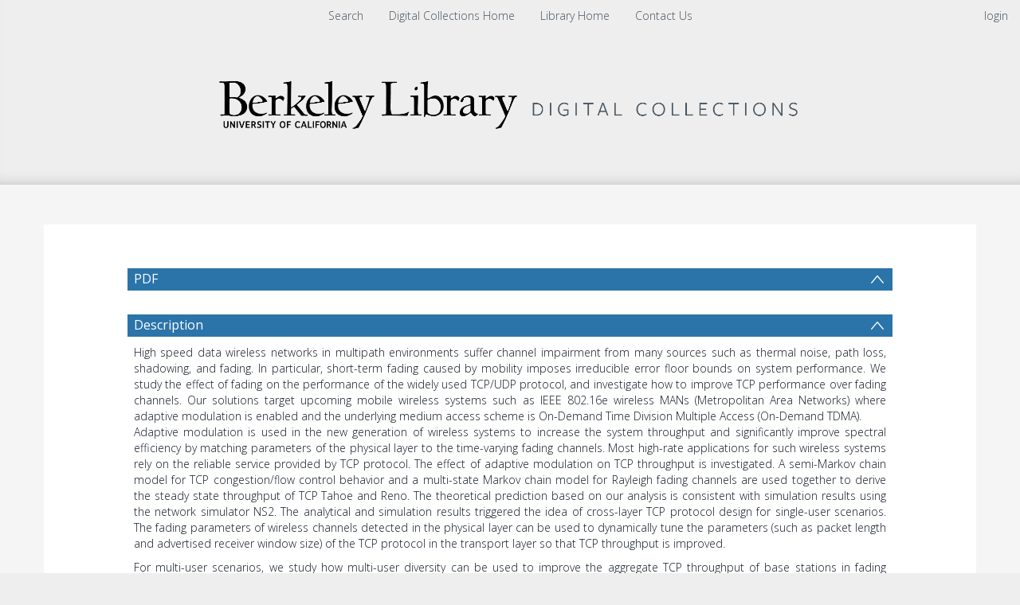

--- FILE ---
content_type: text/html; charset=UTF-8
request_url: https://digicoll.lib.berkeley.edu/record/137985
body_size: 1991
content:
<!DOCTYPE html>
<html lang="en">
<head>
    <meta charset="utf-8">
    <meta name="viewport" content="width=device-width, initial-scale=1">
    <title></title>
    <style>
        body {
            font-family: "Arial";
        }
    </style>
    <script type="text/javascript">
    window.awsWafCookieDomainList = [];
    window.gokuProps = {
"key":"AQIDAHjcYu/GjX+QlghicBgQ/7bFaQZ+m5FKCMDnO+vTbNg96AGV7bQ7/nk7YjmCEe+R++SJAAAAfjB8BgkqhkiG9w0BBwagbzBtAgEAMGgGCSqGSIb3DQEHATAeBglghkgBZQMEAS4wEQQMQHfJdSjg72wvSQYrAgEQgDtM0DujQUdflgLf+KdViphMNkFuTw8q7YjLRqsRfNsF0qW4QRRtLftB/BRD29qyLjHDRCDYkpvC+F3WiQ==",
          "iv":"CgAFOR7X0gAAABM3",
          "context":"e3woIRglhLORBhEMP2YsD9i47L16O6+JQc0JK/XG9Nw/28L45ugAvN+4EyseCQYLfV6qUEPtvWwDjoEVdgkOADCqADpJfqZVR6zeUNewsBuoUEIMRPK1qZa+yZK0Y39cVW1qEInGWvfpQaxIJQNt9TX7ZubC4doWUEoo0dvvWet+JdYCIXEkUpMCr/RG/g+rwqqFmJ80fZtW1L00MZjQQbKsXXRGMhsdMbHo0FMtbVcTWC4v9xv6q48gCTJ5Zuti2zRRcEfyroFU7lGtvW/UIR9y2tVzvEvqWYyhmmc20Y+MZM1YvMxL7DJuVN4EF8Hn7MtvPUuEo+/Qvs5KBUSf5xwWtzV9JBKse9z2aDztKRpY3KMeC3vYZg=="
};
    </script>
    <script src="https://cf487ef48925.db5d75dc.eu-west-1.token.awswaf.com/cf487ef48925/d4bbb2d5bd73/a2aa7b4850a4/challenge.js"></script>
</head>
<body>
    <div id="challenge-container"></div>
    <script type="text/javascript">
        AwsWafIntegration.saveReferrer();
        AwsWafIntegration.checkForceRefresh().then((forceRefresh) => {
            if (forceRefresh) {
                AwsWafIntegration.forceRefreshToken().then(() => {
                    window.location.reload(true);
                });
            } else {
                AwsWafIntegration.getToken().then(() => {
                    window.location.reload(true);
                });
            }
        });
    </script>
    <noscript>
        <h1>JavaScript is disabled</h1>
        In order to continue, we need to verify that you're not a robot.
        This requires JavaScript. Enable JavaScript and then reload the page.
    </noscript>
</body>
</html>

--- FILE ---
content_type: text/javascript
request_url: https://digicoll.lib.berkeley.edu/js/tinduireact-dist/assets/redux-XbmEbvcl.js
body_size: 11830
content:
var at=Object.defineProperty;var lt=(e,t,r)=>t in e?at(e,t,{enumerable:!0,configurable:!0,writable:!0,value:r}):e[t]=r;var ie=(e,t,r)=>lt(e,typeof t!="symbol"?t+"":t,r);import{r as Ve,g as dt}from"./react-C1_t6syo.js";function pt(e,t){for(var r=0;r<t.length;r++){const n=t[r];if(typeof n!="string"&&!Array.isArray(n)){for(const o in n)if(o!=="default"&&!(o in e)){const i=Object.getOwnPropertyDescriptor(n,o);i&&Object.defineProperty(e,o,i.get?i:{enumerable:!0,get:()=>n[o]})}}}return Object.freeze(Object.defineProperty(e,Symbol.toStringTag,{value:"Module"}))}var A=Ve();const yt=dt(A),Tr=pt({__proto__:null,default:yt},[A]);function R(e){return`Minified Redux error #${e}; visit https://redux.js.org/Errors?code=${e} for the full message or use the non-minified dev environment for full errors. `}var ht=typeof Symbol=="function"&&Symbol.observable||"@@observable",Pe=ht,se=()=>Math.random().toString(36).substring(7).split("").join("."),mt={INIT:`@@redux/INIT${se()}`,REPLACE:`@@redux/REPLACE${se()}`,PROBE_UNKNOWN_ACTION:()=>`@@redux/PROBE_UNKNOWN_ACTION${se()}`},Z=mt;function Se(e){if(typeof e!="object"||e===null)return!1;let t=e;for(;Object.getPrototypeOf(t)!==null;)t=Object.getPrototypeOf(t);return Object.getPrototypeOf(e)===t||Object.getPrototypeOf(e)===null}function Ke(e,t,r){if(typeof e!="function")throw new Error(R(2));if(typeof t=="function"&&typeof r=="function"||typeof r=="function"&&typeof arguments[3]=="function")throw new Error(R(0));if(typeof t=="function"&&typeof r>"u"&&(r=t,t=void 0),typeof r<"u"){if(typeof r!="function")throw new Error(R(1));return r(Ke)(e,t)}let n=e,o=t,i=new Map,s=i,c=0,u=!1;function d(){s===i&&(s=new Map,i.forEach((w,_)=>{s.set(_,w)}))}function f(){if(u)throw new Error(R(3));return o}function h(w){if(typeof w!="function")throw new Error(R(4));if(u)throw new Error(R(5));let _=!0;d();const b=c++;return s.set(b,w),function(){if(_){if(u)throw new Error(R(6));_=!1,d(),s.delete(b),i=null}}}function l(w){if(!Se(w))throw new Error(R(7));if(typeof w.type>"u")throw new Error(R(8));if(typeof w.type!="string")throw new Error(R(17));if(u)throw new Error(R(9));try{u=!0,o=n(o,w)}finally{u=!1}return(i=s).forEach(b=>{b()}),w}function y(w){if(typeof w!="function")throw new Error(R(10));n=w,l({type:Z.REPLACE})}function p(){const w=h;return{subscribe(_){if(typeof _!="object"||_===null)throw new Error(R(11));function b(){const m=_;m.next&&m.next(f())}return b(),{unsubscribe:w(b)}},[Pe](){return this}}}return l({type:Z.INIT}),{dispatch:l,subscribe:h,getState:f,replaceReducer:y,[Pe]:p}}function _t(e){Object.keys(e).forEach(t=>{const r=e[t];if(typeof r(void 0,{type:Z.INIT})>"u")throw new Error(R(12));if(typeof r(void 0,{type:Z.PROBE_UNKNOWN_ACTION()})>"u")throw new Error(R(13))})}function gt(e){const t=Object.keys(e),r={};for(let i=0;i<t.length;i++){const s=t[i];typeof e[s]=="function"&&(r[s]=e[s])}const n=Object.keys(r);let o;try{_t(r)}catch(i){o=i}return function(s={},c){if(o)throw o;let u=!1;const d={};for(let f=0;f<n.length;f++){const h=n[f],l=r[h],y=s[h],p=l(y,c);if(typeof p>"u")throw c&&c.type,new Error(R(14));d[h]=p,u=u||p!==y}return u=u||n.length!==Object.keys(s).length,u?d:s}}function ee(...e){return e.length===0?t=>t:e.length===1?e[0]:e.reduce((t,r)=>(...n)=>t(r(...n)))}function wt(...e){return t=>(r,n)=>{const o=t(r,n);let i=()=>{throw new Error(R(15))};const s={getState:o.getState,dispatch:(u,...d)=>i(u,...d)},c=e.map(u=>u(s));return i=ee(...c)(o.dispatch),{...o,dispatch:i}}}function bt(e){return Se(e)&&"type"in e&&typeof e.type=="string"}var Ee=Symbol.for("immer-nothing"),W=Symbol.for("immer-draftable"),P=Symbol.for("immer-state");function O(e,...t){throw new Error(`[Immer] minified error nr: ${e}. Full error at: https://bit.ly/3cXEKWf`)}var T=Object.getPrototypeOf;function x(e){return!!e&&!!e[P]}function D(e){return e?He(e)||Array.isArray(e)||!!e[W]||!!e.constructor?.[W]||z(e)||K(e):!1}var vt=Object.prototype.constructor.toString(),De=new WeakMap;function He(e){if(!e||typeof e!="object")return!1;const t=Object.getPrototypeOf(e);if(t===null||t===Object.prototype)return!0;const r=Object.hasOwnProperty.call(t,"constructor")&&t.constructor;if(r===Object)return!0;if(typeof r!="function")return!1;let n=De.get(r);return n===void 0&&(n=Function.toString.call(r),De.set(r,n)),n===vt}function zr(e){return x(e)||O(15,e),e[P].base_}function U(e,t,r=!0){I(e)===0?(r?Reflect.ownKeys(e):Object.keys(e)).forEach(o=>{t(o,e[o],e)}):e.forEach((n,o)=>t(o,n,e))}function I(e){const t=e[P];return t?t.type_:Array.isArray(e)?1:z(e)?2:K(e)?3:0}function L(e,t){return I(e)===2?e.has(t):Object.prototype.hasOwnProperty.call(e,t)}function ue(e,t){return I(e)===2?e.get(t):e[t]}function Ge(e,t,r){const n=I(e);n===2?e.set(t,r):n===3?e.add(r):e[t]=r}function St(e,t){return e===t?e!==0||1/e===1/t:e!==e&&t!==t}function z(e){return e instanceof Map}function K(e){return e instanceof Set}function k(e){return e.copy_||e.base_}function he(e,t){if(z(e))return new Map(e);if(K(e))return new Set(e);if(Array.isArray(e))return Array.prototype.slice.call(e);const r=He(e);if(t===!0||t==="class_only"&&!r){const n=Object.getOwnPropertyDescriptors(e);delete n[P];let o=Reflect.ownKeys(n);for(let i=0;i<o.length;i++){const s=o[i],c=n[s];c.writable===!1&&(c.writable=!0,c.configurable=!0),(c.get||c.set)&&(n[s]={configurable:!0,writable:!0,enumerable:c.enumerable,value:e[s]})}return Object.create(T(e),n)}else{const n=T(e);if(n!==null&&r)return{...e};const o=Object.create(n);return Object.assign(o,e)}}function Ce(e,t=!1){return ne(e)||x(e)||!D(e)||(I(e)>1&&Object.defineProperties(e,{set:X,add:X,clear:X,delete:X}),Object.freeze(e),t&&Object.values(e).forEach(r=>Ce(r,!0))),e}function Et(){O(2)}var X={value:Et};function ne(e){return e===null||typeof e!="object"?!0:Object.isFrozen(e)}var me={};function N(e){const t=me[e];return t||O(0,e),t}function Ct(e,t){me[e]||(me[e]=t)}var q;function Xe(){return q}function Rt(e,t){return{drafts_:[],parent_:e,immer_:t,canAutoFreeze_:!0,unfinalizedDrafts_:0}}function Me(e,t){t&&(N("Patches"),e.patches_=[],e.inversePatches_=[],e.patchListener_=t)}function _e(e){ge(e),e.drafts_.forEach(Ot),e.drafts_=null}function ge(e){e===q&&(q=e.parent_)}function xe(e){return q=Rt(q,e)}function Ot(e){const t=e[P];t.type_===0||t.type_===1?t.revoke_():t.revoked_=!0}function je(e,t){t.unfinalizedDrafts_=t.drafts_.length;const r=t.drafts_[0];return e!==void 0&&e!==r?(r[P].modified_&&(_e(t),O(4)),D(e)&&(e=te(t,e),t.parent_||re(t,e)),t.patches_&&N("Patches").generateReplacementPatches_(r[P].base_,e,t.patches_,t.inversePatches_)):e=te(t,r,[]),_e(t),t.patches_&&t.patchListener_(t.patches_,t.inversePatches_),e!==Ee?e:void 0}function te(e,t,r){if(ne(t))return t;const n=e.immer_.shouldUseStrictIteration(),o=t[P];if(!o)return U(t,(i,s)=>ke(e,o,t,i,s,r),n),t;if(o.scope_!==e)return t;if(!o.modified_)return re(e,o.base_,!0),o.base_;if(!o.finalized_){o.finalized_=!0,o.scope_.unfinalizedDrafts_--;const i=o.copy_;let s=i,c=!1;o.type_===3&&(s=new Set(i),i.clear(),c=!0),U(s,(u,d)=>ke(e,o,i,u,d,r,c),n),re(e,i,!1),r&&e.patches_&&N("Patches").generatePatches_(o,r,e.patches_,e.inversePatches_)}return o.copy_}function ke(e,t,r,n,o,i,s){if(o==null||typeof o!="object"&&!s)return;const c=ne(o);if(!(c&&!s)){if(x(o)){const u=i&&t&&t.type_!==3&&!L(t.assigned_,n)?i.concat(n):void 0,d=te(e,o,u);if(Ge(r,n,d),x(d))e.canAutoFreeze_=!1;else return}else s&&r.add(o);if(D(o)&&!c){if(!e.immer_.autoFreeze_&&e.unfinalizedDrafts_<1||t&&t.base_&&t.base_[n]===o&&c)return;te(e,o),(!t||!t.scope_.parent_)&&typeof n!="symbol"&&(z(r)?r.has(n):Object.prototype.propertyIsEnumerable.call(r,n))&&re(e,o)}}}function re(e,t,r=!1){!e.parent_&&e.immer_.autoFreeze_&&e.canAutoFreeze_&&Ce(t,r)}function At(e,t){const r=Array.isArray(e),n={type_:r?1:0,scope_:t?t.scope_:Xe(),modified_:!1,finalized_:!1,assigned_:{},parent_:t,base_:e,draft_:null,copy_:null,revoke_:null,isManual_:!1};let o=n,i=Re;r&&(o=[n],i=B);const{revoke:s,proxy:c}=Proxy.revocable(o,i);return n.draft_=c,n.revoke_=s,c}var Re={get(e,t){if(t===P)return e;const r=k(e);if(!L(r,t))return Pt(e,r,t);const n=r[t];return e.finalized_||!D(n)?n:n===ce(e.base_,t)?(fe(e),e.copy_[t]=be(n,e)):n},has(e,t){return t in k(e)},ownKeys(e){return Reflect.ownKeys(k(e))},set(e,t,r){const n=Qe(k(e),t);if(n?.set)return n.set.call(e.draft_,r),!0;if(!e.modified_){const o=ce(k(e),t),i=o?.[P];if(i&&i.base_===r)return e.copy_[t]=r,e.assigned_[t]=!1,!0;if(St(r,o)&&(r!==void 0||L(e.base_,t)))return!0;fe(e),we(e)}return e.copy_[t]===r&&(r!==void 0||t in e.copy_)||Number.isNaN(r)&&Number.isNaN(e.copy_[t])||(e.copy_[t]=r,e.assigned_[t]=!0),!0},deleteProperty(e,t){return ce(e.base_,t)!==void 0||t in e.base_?(e.assigned_[t]=!1,fe(e),we(e)):delete e.assigned_[t],e.copy_&&delete e.copy_[t],!0},getOwnPropertyDescriptor(e,t){const r=k(e),n=Reflect.getOwnPropertyDescriptor(r,t);return n&&{writable:!0,configurable:e.type_!==1||t!=="length",enumerable:n.enumerable,value:r[t]}},defineProperty(){O(11)},getPrototypeOf(e){return T(e.base_)},setPrototypeOf(){O(12)}},B={};U(Re,(e,t)=>{B[e]=function(){return arguments[0]=arguments[0][0],t.apply(this,arguments)}});B.deleteProperty=function(e,t){return B.set.call(this,e,t,void 0)};B.set=function(e,t,r){return Re.set.call(this,e[0],t,r,e[0])};function ce(e,t){const r=e[P];return(r?k(r):e)[t]}function Pt(e,t,r){const n=Qe(t,r);return n?"value"in n?n.value:n.get?.call(e.draft_):void 0}function Qe(e,t){if(!(t in e))return;let r=T(e);for(;r;){const n=Object.getOwnPropertyDescriptor(r,t);if(n)return n;r=T(r)}}function we(e){e.modified_||(e.modified_=!0,e.parent_&&we(e.parent_))}function fe(e){e.copy_||(e.copy_=he(e.base_,e.scope_.immer_.useStrictShallowCopy_))}var Dt=class{constructor(e){this.autoFreeze_=!0,this.useStrictShallowCopy_=!1,this.useStrictIteration_=!0,this.produce=(t,r,n)=>{if(typeof t=="function"&&typeof r!="function"){const i=r;r=t;const s=this;return function(u=i,...d){return s.produce(u,f=>r.call(this,f,...d))}}typeof r!="function"&&O(6),n!==void 0&&typeof n!="function"&&O(7);let o;if(D(t)){const i=xe(this),s=be(t,void 0);let c=!0;try{o=r(s),c=!1}finally{c?_e(i):ge(i)}return Me(i,n),je(o,i)}else if(!t||typeof t!="object"){if(o=r(t),o===void 0&&(o=t),o===Ee&&(o=void 0),this.autoFreeze_&&Ce(o,!0),n){const i=[],s=[];N("Patches").generateReplacementPatches_(t,o,i,s),n(i,s)}return o}else O(1,t)},this.produceWithPatches=(t,r)=>{if(typeof t=="function")return(s,...c)=>this.produceWithPatches(s,u=>t(u,...c));let n,o;return[this.produce(t,r,(s,c)=>{n=s,o=c}),n,o]},typeof e?.autoFreeze=="boolean"&&this.setAutoFreeze(e.autoFreeze),typeof e?.useStrictShallowCopy=="boolean"&&this.setUseStrictShallowCopy(e.useStrictShallowCopy),typeof e?.useStrictIteration=="boolean"&&this.setUseStrictIteration(e.useStrictIteration)}createDraft(e){D(e)||O(8),x(e)&&(e=Mt(e));const t=xe(this),r=be(e,void 0);return r[P].isManual_=!0,ge(t),r}finishDraft(e,t){const r=e&&e[P];(!r||!r.isManual_)&&O(9);const{scope_:n}=r;return Me(n,t),je(void 0,n)}setAutoFreeze(e){this.autoFreeze_=e}setUseStrictShallowCopy(e){this.useStrictShallowCopy_=e}setUseStrictIteration(e){this.useStrictIteration_=e}shouldUseStrictIteration(){return this.useStrictIteration_}applyPatches(e,t){let r;for(r=t.length-1;r>=0;r--){const o=t[r];if(o.path.length===0&&o.op==="replace"){e=o.value;break}}r>-1&&(t=t.slice(r+1));const n=N("Patches").applyPatches_;return x(e)?n(e,t):this.produce(e,o=>n(o,t))}};function be(e,t){const r=z(e)?N("MapSet").proxyMap_(e,t):K(e)?N("MapSet").proxySet_(e,t):At(e,t);return(t?t.scope_:Xe()).drafts_.push(r),r}function Mt(e){return x(e)||O(10,e),Je(e)}function Je(e){if(!D(e)||ne(e))return e;const t=e[P];let r,n=!0;if(t){if(!t.modified_)return t.base_;t.finalized_=!0,r=he(e,t.scope_.immer_.useStrictShallowCopy_),n=t.scope_.immer_.shouldUseStrictIteration()}else r=he(e,!0);return U(r,(o,i)=>{Ge(r,o,Je(i))},n),t&&(t.finalized_=!1),r}function Fr(){const t="replace",n="remove";function o(l,y,p,g){switch(l.type_){case 0:case 2:return s(l,y,p,g);case 1:return i(l,y,p,g);case 3:return c(l,y,p,g)}}function i(l,y,p,g){let{base_:w,assigned_:_}=l,b=l.copy_;b.length<w.length&&([w,b]=[b,w],[p,g]=[g,p]);for(let a=0;a<w.length;a++)if(_[a]&&b[a]!==w[a]){const m=y.concat([a]);p.push({op:t,path:m,value:h(b[a])}),g.push({op:t,path:m,value:h(w[a])})}for(let a=w.length;a<b.length;a++){const m=y.concat([a]);p.push({op:"add",path:m,value:h(b[a])})}for(let a=b.length-1;w.length<=a;--a){const m=y.concat([a]);g.push({op:n,path:m})}}function s(l,y,p,g){const{base_:w,copy_:_}=l;U(l.assigned_,(b,a)=>{const m=ue(w,b),v=ue(_,b),E=a?L(w,b)?t:"add":n;if(m===v&&E===t)return;const S=y.concat(b);p.push(E===n?{op:E,path:S}:{op:E,path:S,value:v}),g.push(E==="add"?{op:n,path:S}:E===n?{op:"add",path:S,value:h(m)}:{op:t,path:S,value:h(m)})})}function c(l,y,p,g){let{base_:w,copy_:_}=l,b=0;w.forEach(a=>{if(!_.has(a)){const m=y.concat([b]);p.push({op:n,path:m,value:a}),g.unshift({op:"add",path:m,value:a})}b++}),b=0,_.forEach(a=>{if(!w.has(a)){const m=y.concat([b]);p.push({op:"add",path:m,value:a}),g.unshift({op:n,path:m,value:a})}b++})}function u(l,y,p,g){p.push({op:t,path:[],value:y===Ee?void 0:y}),g.push({op:t,path:[],value:l})}function d(l,y){return y.forEach(p=>{const{path:g,op:w}=p;let _=l;for(let v=0;v<g.length-1;v++){const E=I(_);let S=g[v];typeof S!="string"&&typeof S!="number"&&(S=""+S),(E===0||E===1)&&(S==="__proto__"||S==="constructor")&&O(19),typeof _=="function"&&S==="prototype"&&O(19),_=ue(_,S),typeof _!="object"&&O(18,g.join("/"))}const b=I(_),a=f(p.value),m=g[g.length-1];switch(w){case t:switch(b){case 2:return _.set(m,a);case 3:O(16);default:return _[m]=a}case"add":switch(b){case 1:return m==="-"?_.push(a):_.splice(m,0,a);case 2:return _.set(m,a);case 3:return _.add(a);default:return _[m]=a}case n:switch(b){case 1:return _.splice(m,1);case 2:return _.delete(m);case 3:return _.delete(p.value);default:return delete _[m]}default:O(17,w)}}),l}function f(l){if(!D(l))return l;if(Array.isArray(l))return l.map(f);if(z(l))return new Map(Array.from(l.entries()).map(([p,g])=>[p,f(g)]));if(K(l))return new Set(Array.from(l).map(f));const y=Object.create(T(l));for(const p in l)y[p]=f(l[p]);return L(l,W)&&(y[W]=l[W]),y}function h(l){return x(l)?f(l):l}Ct("Patches",{applyPatches_:d,generatePatches_:o,generateReplacementPatches_:u})}var V=new Dt,Ye=V.produce,Wr=V.produceWithPatches.bind(V),$r=V.applyPatches.bind(V);function xt(e,t=`expected a function, instead received ${typeof e}`){if(typeof e!="function")throw new TypeError(t)}function jt(e,t=`expected an object, instead received ${typeof e}`){if(typeof e!="object")throw new TypeError(t)}function kt(e,t="expected all items to be functions, instead received the following types: "){if(!e.every(r=>typeof r=="function")){const r=e.map(n=>typeof n=="function"?`function ${n.name||"unnamed"}()`:typeof n).join(", ");throw new TypeError(`${t}[${r}]`)}}var Ie=e=>Array.isArray(e)?e:[e];function It(e){const t=Array.isArray(e[0])?e[0]:e;return kt(t,"createSelector expects all input-selectors to be functions, but received the following types: "),t}function Nt(e,t){const r=[],{length:n}=e;for(let o=0;o<n;o++)r.push(e[o].apply(null,t));return r}var Tt=class{constructor(e){this.value=e}deref(){return this.value}},zt=typeof WeakRef<"u"?WeakRef:Tt,Ft=0,Ne=1;function Q(){return{s:Ft,v:void 0,o:null,p:null}}function Ze(e,t={}){let r=Q();const{resultEqualityCheck:n}=t;let o,i=0;function s(){let c=r;const{length:u}=arguments;for(let h=0,l=u;h<l;h++){const y=arguments[h];if(typeof y=="function"||typeof y=="object"&&y!==null){let p=c.o;p===null&&(c.o=p=new WeakMap);const g=p.get(y);g===void 0?(c=Q(),p.set(y,c)):c=g}else{let p=c.p;p===null&&(c.p=p=new Map);const g=p.get(y);g===void 0?(c=Q(),p.set(y,c)):c=g}}const d=c;let f;if(c.s===Ne)f=c.v;else if(f=e.apply(null,arguments),i++,n){const h=o?.deref?.()??o;h!=null&&n(h,f)&&(f=h,i!==0&&i--),o=typeof f=="object"&&f!==null||typeof f=="function"?new zt(f):f}return d.s=Ne,d.v=f,f}return s.clearCache=()=>{r=Q(),s.resetResultsCount()},s.resultsCount=()=>i,s.resetResultsCount=()=>{i=0},s}function Wt(e,...t){const r=typeof e=="function"?{memoize:e,memoizeOptions:t}:e,n=(...o)=>{let i=0,s=0,c,u={},d=o.pop();typeof d=="object"&&(u=d,d=o.pop()),xt(d,`createSelector expects an output function after the inputs, but received: [${typeof d}]`);const f={...r,...u},{memoize:h,memoizeOptions:l=[],argsMemoize:y=Ze,argsMemoizeOptions:p=[]}=f,g=Ie(l),w=Ie(p),_=It(o),b=h(function(){return i++,d.apply(null,arguments)},...g),a=y(function(){s++;const v=Nt(_,arguments);return c=b.apply(null,v),c},...w);return Object.assign(a,{resultFunc:d,memoizedResultFunc:b,dependencies:_,dependencyRecomputations:()=>s,resetDependencyRecomputations:()=>{s=0},lastResult:()=>c,recomputations:()=>i,resetRecomputations:()=>{i=0},memoize:h,argsMemoize:y})};return Object.assign(n,{withTypes:()=>n}),n}var $t=Wt(Ze),Ut=Object.assign((e,t=$t)=>{jt(e,`createStructuredSelector expects first argument to be an object where each property is a selector, instead received a ${typeof e}`);const r=Object.keys(e),n=r.map(i=>e[i]);return t(n,(...i)=>i.reduce((s,c,u)=>(s[r[u]]=c,s),{}))},{withTypes:()=>Ut});function et(e){return({dispatch:r,getState:n})=>o=>i=>typeof i=="function"?i(r,n,e):o(i)}var Lt=et(),qt=et,Bt=typeof window<"u"&&window.__REDUX_DEVTOOLS_EXTENSION_COMPOSE__?window.__REDUX_DEVTOOLS_EXTENSION_COMPOSE__:function(){if(arguments.length!==0)return typeof arguments[0]=="object"?ee:ee.apply(null,arguments)},Vt=e=>e&&typeof e.match=="function";function $(e,t){function r(...n){if(t){let o=t(...n);if(!o)throw new Error(M(0));return{type:e,payload:o.payload,..."meta"in o&&{meta:o.meta},..."error"in o&&{error:o.error}}}return{type:e,payload:n[0]}}return r.toString=()=>`${e}`,r.type=e,r.match=n=>bt(n)&&n.type===e,r}var tt=class F extends Array{constructor(...t){super(...t),Object.setPrototypeOf(this,F.prototype)}static get[Symbol.species](){return F}concat(...t){return super.concat.apply(this,t)}prepend(...t){return t.length===1&&Array.isArray(t[0])?new F(...t[0].concat(this)):new F(...t.concat(this))}};function Te(e){return D(e)?Ye(e,()=>{}):e}function J(e,t,r){return e.has(t)?e.get(t):e.set(t,r(t)).get(t)}function Kt(e){return typeof e=="boolean"}var Ht=()=>function(t){const{thunk:r=!0,immutableCheck:n=!0,serializableCheck:o=!0,actionCreatorCheck:i=!0}=t??{};let s=new tt;return r&&(Kt(r)?s.push(Lt):s.push(qt(r.extraArgument))),s},rt="RTK_autoBatch",Ur=()=>e=>({payload:e,meta:{[rt]:!0}}),ze=e=>t=>{setTimeout(t,e)},Gt=(e={type:"raf"})=>t=>(...r)=>{const n=t(...r);let o=!0,i=!1,s=!1;const c=new Set,u=e.type==="tick"?queueMicrotask:e.type==="raf"?typeof window<"u"&&window.requestAnimationFrame?window.requestAnimationFrame:ze(10):e.type==="callback"?e.queueNotification:ze(e.timeout),d=()=>{s=!1,i&&(i=!1,c.forEach(f=>f()))};return Object.assign({},n,{subscribe(f){const h=()=>o&&f(),l=n.subscribe(h);return c.add(f),()=>{l(),c.delete(f)}},dispatch(f){try{return o=!f?.meta?.[rt],i=!o,i&&(s||(s=!0,u(d))),n.dispatch(f)}finally{o=!0}}})},Xt=e=>function(r){const{autoBatch:n=!0}=r??{};let o=new tt(e);return n&&o.push(Gt(typeof n=="object"?n:void 0)),o};function Lr(e){const t=Ht(),{reducer:r=void 0,middleware:n,devTools:o=!0,preloadedState:i=void 0,enhancers:s=void 0}=e||{};let c;if(typeof r=="function")c=r;else if(Se(r))c=gt(r);else throw new Error(M(1));let u;typeof n=="function"?u=n(t):u=t();let d=ee;o&&(d=Bt({trace:!1,...typeof o=="object"&&o}));const f=wt(...u),h=Xt(f);let l=typeof s=="function"?s(h):h();const y=d(...l);return Ke(c,i,y)}function nt(e){const t={},r=[];let n;const o={addCase(i,s){const c=typeof i=="string"?i:i.type;if(!c)throw new Error(M(28));if(c in t)throw new Error(M(29));return t[c]=s,o},addAsyncThunk(i,s){return s.pending&&(t[i.pending.type]=s.pending),s.rejected&&(t[i.rejected.type]=s.rejected),s.fulfilled&&(t[i.fulfilled.type]=s.fulfilled),s.settled&&r.push({matcher:i.settled,reducer:s.settled}),o},addMatcher(i,s){return r.push({matcher:i,reducer:s}),o},addDefaultCase(i){return n=i,o}};return e(o),[t,r,n]}function Qt(e){return typeof e=="function"}function Jt(e,t){let[r,n,o]=nt(t),i;if(Qt(e))i=()=>Te(e());else{const c=Te(e);i=()=>c}function s(c=i(),u){let d=[r[u.type],...n.filter(({matcher:f})=>f(u)).map(({reducer:f})=>f)];return d.filter(f=>!!f).length===0&&(d=[o]),d.reduce((f,h)=>{if(h)if(x(f)){const y=h(f,u);return y===void 0?f:y}else{if(D(f))return Ye(f,l=>h(l,u));{const l=h(f,u);if(l===void 0){if(f===null)return f;throw Error("A case reducer on a non-draftable value must not return undefined")}return l}}return f},c)}return s.getInitialState=i,s}var ot=(e,t)=>Vt(e)?e.match(t):e(t);function H(...e){return t=>e.some(r=>ot(r,t))}function Fe(...e){return t=>e.every(r=>ot(r,t))}function oe(e,t){if(!e||!e.meta)return!1;const r=typeof e.meta.requestId=="string",n=t.indexOf(e.meta.requestStatus)>-1;return r&&n}function G(e){return typeof e[0]=="function"&&"pending"in e[0]&&"fulfilled"in e[0]&&"rejected"in e[0]}function Yt(...e){return e.length===0?t=>oe(t,["pending"]):G(e)?H(...e.map(t=>t.pending)):Yt()(e[0])}function ve(...e){return e.length===0?t=>oe(t,["rejected"]):G(e)?H(...e.map(t=>t.rejected)):ve()(e[0])}function Zt(...e){const t=r=>r&&r.meta&&r.meta.rejectedWithValue;return e.length===0?Fe(ve(...e),t):G(e)?Fe(ve(...e),t):Zt()(e[0])}function er(...e){return e.length===0?t=>oe(t,["fulfilled"]):G(e)?H(...e.map(t=>t.fulfilled)):er()(e[0])}function tr(...e){return e.length===0?t=>oe(t,["pending","fulfilled","rejected"]):G(e)?H(...e.flatMap(t=>[t.pending,t.rejected,t.fulfilled])):tr()(e[0])}var rr="ModuleSymbhasOwnPr-0123456789ABCDEFGHNRVfgctiUvz_KqYTJkLxpZXIjQW",nr=(e=21)=>{let t="",r=e;for(;r--;)t+=rr[Math.random()*64|0];return t},or=["name","message","stack","code"],ae=class{constructor(e,t){ie(this,"_type");this.payload=e,this.meta=t}},We=class{constructor(e,t){ie(this,"_type");this.payload=e,this.meta=t}},ir=e=>{if(typeof e=="object"&&e!==null){const t={};for(const r of or)typeof e[r]=="string"&&(t[r]=e[r]);return t}return{message:String(e)}},$e="External signal was aborted",qr=(()=>{function e(t,r,n){const o=$(t+"/fulfilled",(u,d,f,h)=>({payload:u,meta:{...h||{},arg:f,requestId:d,requestStatus:"fulfilled"}})),i=$(t+"/pending",(u,d,f)=>({payload:void 0,meta:{...f||{},arg:d,requestId:u,requestStatus:"pending"}})),s=$(t+"/rejected",(u,d,f,h,l)=>({payload:h,error:(n&&n.serializeError||ir)(u||"Rejected"),meta:{...l||{},arg:f,requestId:d,rejectedWithValue:!!h,requestStatus:"rejected",aborted:u?.name==="AbortError",condition:u?.name==="ConditionError"}}));function c(u,{signal:d}={}){return(f,h,l)=>{const y=n?.idGenerator?n.idGenerator(u):nr(),p=new AbortController;let g,w;function _(a){w=a,p.abort()}d&&(d.aborted?_($e):d.addEventListener("abort",()=>_($e),{once:!0}));const b=(async function(){let a;try{let v=n?.condition?.(u,{getState:h,extra:l});if(ur(v)&&(v=await v),v===!1||p.signal.aborted)throw{name:"ConditionError",message:"Aborted due to condition callback returning false."};const E=new Promise((S,C)=>{g=()=>{C({name:"AbortError",message:w||"Aborted"})},p.signal.addEventListener("abort",g)});f(i(y,u,n?.getPendingMeta?.({requestId:y,arg:u},{getState:h,extra:l}))),a=await Promise.race([E,Promise.resolve(r(u,{dispatch:f,getState:h,extra:l,requestId:y,signal:p.signal,abort:_,rejectWithValue:(S,C)=>new ae(S,C),fulfillWithValue:(S,C)=>new We(S,C)})).then(S=>{if(S instanceof ae)throw S;return S instanceof We?o(S.payload,y,u,S.meta):o(S,y,u)})])}catch(v){a=v instanceof ae?s(null,y,u,v.payload,v.meta):s(v,y,u)}finally{g&&p.signal.removeEventListener("abort",g)}return n&&!n.dispatchConditionRejection&&s.match(a)&&a.meta.condition||f(a),a})();return Object.assign(b,{abort:_,requestId:y,arg:u,unwrap(){return b.then(sr)}})}}return Object.assign(c,{pending:i,rejected:s,fulfilled:o,settled:H(s,o),typePrefix:t})}return e.withTypes=()=>e,e})();function sr(e){if(e.meta&&e.meta.rejectedWithValue)throw e.payload;if(e.error)throw e.error;return e.payload}function ur(e){return e!==null&&typeof e=="object"&&typeof e.then=="function"}var cr=Symbol.for("rtk-slice-createasyncthunk");function fr(e,t){return`${e}/${t}`}function ar({creators:e}={}){const t=e?.asyncThunk?.[cr];return function(n){const{name:o,reducerPath:i=o}=n;if(!o)throw new Error(M(11));const s=(typeof n.reducers=="function"?n.reducers(dr()):n.reducers)||{},c=Object.keys(s),u={sliceCaseReducersByName:{},sliceCaseReducersByType:{},actionCreators:{},sliceMatchers:[]},d={addCase(a,m){const v=typeof a=="string"?a:a.type;if(!v)throw new Error(M(12));if(v in u.sliceCaseReducersByType)throw new Error(M(13));return u.sliceCaseReducersByType[v]=m,d},addMatcher(a,m){return u.sliceMatchers.push({matcher:a,reducer:m}),d},exposeAction(a,m){return u.actionCreators[a]=m,d},exposeCaseReducer(a,m){return u.sliceCaseReducersByName[a]=m,d}};c.forEach(a=>{const m=s[a],v={reducerName:a,type:fr(o,a),createNotation:typeof n.reducers=="function"};yr(m)?mr(v,m,d,t):pr(v,m,d)});function f(){const[a={},m=[],v=void 0]=typeof n.extraReducers=="function"?nt(n.extraReducers):[n.extraReducers],E={...a,...u.sliceCaseReducersByType};return Jt(n.initialState,S=>{for(let C in E)S.addCase(C,E[C]);for(let C of u.sliceMatchers)S.addMatcher(C.matcher,C.reducer);for(let C of m)S.addMatcher(C.matcher,C.reducer);v&&S.addDefaultCase(v)})}const h=a=>a,l=new Map,y=new WeakMap;let p;function g(a,m){return p||(p=f()),p(a,m)}function w(){return p||(p=f()),p.getInitialState()}function _(a,m=!1){function v(S){let C=S[a];return typeof C>"u"&&m&&(C=J(y,v,w)),C}function E(S=h){const C=J(l,m,()=>new WeakMap);return J(C,S,()=>{const Ae={};for(const[ct,ft]of Object.entries(n.selectors??{}))Ae[ct]=lr(ft,S,()=>J(y,S,w),m);return Ae})}return{reducerPath:a,getSelectors:E,get selectors(){return E(v)},selectSlice:v}}const b={name:o,reducer:g,actions:u.actionCreators,caseReducers:u.sliceCaseReducersByName,getInitialState:w,..._(i),injectInto(a,{reducerPath:m,...v}={}){const E=m??i;return a.inject({reducerPath:E,reducer:g},v),{...b,..._(E,!0)}}};return b}}function lr(e,t,r,n){function o(i,...s){let c=t(i);return typeof c>"u"&&n&&(c=r()),e(c,...s)}return o.unwrapped=e,o}var Br=ar();function dr(){function e(t,r){return{_reducerDefinitionType:"asyncThunk",payloadCreator:t,...r}}return e.withTypes=()=>e,{reducer(t){return Object.assign({[t.name](...r){return t(...r)}}[t.name],{_reducerDefinitionType:"reducer"})},preparedReducer(t,r){return{_reducerDefinitionType:"reducerWithPrepare",prepare:t,reducer:r}},asyncThunk:e}}function pr({type:e,reducerName:t,createNotation:r},n,o){let i,s;if("reducer"in n){if(r&&!hr(n))throw new Error(M(17));i=n.reducer,s=n.prepare}else i=n;o.addCase(e,i).exposeCaseReducer(t,i).exposeAction(t,s?$(e,s):$(e))}function yr(e){return e._reducerDefinitionType==="asyncThunk"}function hr(e){return e._reducerDefinitionType==="reducerWithPrepare"}function mr({type:e,reducerName:t},r,n,o){if(!o)throw new Error(M(18));const{payloadCreator:i,fulfilled:s,pending:c,rejected:u,settled:d,options:f}=r,h=o(e,i,f);n.exposeAction(t,h),s&&n.addCase(h.fulfilled,s),c&&n.addCase(h.pending,c),u&&n.addCase(h.rejected,u),d&&n.addMatcher(h.settled,d),n.exposeCaseReducer(t,{fulfilled:s||Y,pending:c||Y,rejected:u||Y,settled:d||Y})}function Y(){}function M(e){return`Minified Redux Toolkit error #${e}; visit https://redux-toolkit.js.org/Errors?code=${e} for the full message or use the non-minified dev environment for full errors. `}var le={exports:{}},de={};/**
 * @license React
 * use-sync-external-store-with-selector.production.js
 *
 * Copyright (c) Meta Platforms, Inc. and affiliates.
 *
 * This source code is licensed under the MIT license found in the
 * LICENSE file in the root directory of this source tree.
 */var Ue;function _r(){if(Ue)return de;Ue=1;var e=Ve();function t(u,d){return u===d&&(u!==0||1/u===1/d)||u!==u&&d!==d}var r=typeof Object.is=="function"?Object.is:t,n=e.useSyncExternalStore,o=e.useRef,i=e.useEffect,s=e.useMemo,c=e.useDebugValue;return de.useSyncExternalStoreWithSelector=function(u,d,f,h,l){var y=o(null);if(y.current===null){var p={hasValue:!1,value:null};y.current=p}else p=y.current;y=s(function(){function w(v){if(!_){if(_=!0,b=v,v=h(v),l!==void 0&&p.hasValue){var E=p.value;if(l(E,v))return a=E}return a=v}if(E=a,r(b,v))return E;var S=h(v);return l!==void 0&&l(E,S)?(b=v,E):(b=v,a=S)}var _=!1,b,a,m=f===void 0?null:f;return[function(){return w(d())},m===null?void 0:function(){return w(m())}]},[d,f,h,l]);var g=n(u,y[0],y[1]);return i(function(){p.hasValue=!0,p.value=g},[g]),c(g),g},de}var Le;function gr(){return Le||(Le=1,le.exports=_r()),le.exports}var wr=gr();function it(e){e()}function br(){let e=null,t=null;return{clear(){e=null,t=null},notify(){it(()=>{let r=e;for(;r;)r.callback(),r=r.next})},get(){const r=[];let n=e;for(;n;)r.push(n),n=n.next;return r},subscribe(r){let n=!0;const o=t={callback:r,next:null,prev:t};return o.prev?o.prev.next=o:e=o,function(){!n||e===null||(n=!1,o.next?o.next.prev=o.prev:t=o.prev,o.prev?o.prev.next=o.next:e=o.next)}}}}var qe={notify(){},get:()=>[]};function vr(e,t){let r,n=qe,o=0,i=!1;function s(g){f();const w=n.subscribe(g);let _=!1;return()=>{_||(_=!0,w(),h())}}function c(){n.notify()}function u(){p.onStateChange&&p.onStateChange()}function d(){return i}function f(){o++,r||(r=e.subscribe(u),n=br())}function h(){o--,r&&o===0&&(r(),r=void 0,n.clear(),n=qe)}function l(){i||(i=!0,f())}function y(){i&&(i=!1,h())}const p={addNestedSub:s,notifyNestedSubs:c,handleChangeWrapper:u,isSubscribed:d,trySubscribe:l,tryUnsubscribe:y,getListeners:()=>n};return p}var Sr=()=>typeof window<"u"&&typeof window.document<"u"&&typeof window.document.createElement<"u",Er=Sr(),Cr=()=>typeof navigator<"u"&&navigator.product==="ReactNative",Rr=Cr(),Or=()=>Er||Rr?A.useLayoutEffect:A.useEffect,Ar=Or();function Be(e,t){return e===t?e!==0||t!==0||1/e===1/t:e!==e&&t!==t}function Vr(e,t){if(Be(e,t))return!0;if(typeof e!="object"||e===null||typeof t!="object"||t===null)return!1;const r=Object.keys(e),n=Object.keys(t);if(r.length!==n.length)return!1;for(let o=0;o<r.length;o++)if(!Object.prototype.hasOwnProperty.call(t,r[o])||!Be(e[r[o]],t[r[o]]))return!1;return!0}var pe=Symbol.for("react-redux-context"),ye=typeof globalThis<"u"?globalThis:{};function Pr(){if(!A.createContext)return{};const e=ye[pe]??(ye[pe]=new Map);let t=e.get(A.createContext);return t||(t=A.createContext(null),e.set(A.createContext,t)),t}var j=Pr();function Dr(e){const{children:t,context:r,serverState:n,store:o}=e,i=A.useMemo(()=>{const u=vr(o);return{store:o,subscription:u,getServerState:n?()=>n:void 0}},[o,n]),s=A.useMemo(()=>o.getState(),[o]);Ar(()=>{const{subscription:u}=i;return u.onStateChange=u.notifyNestedSubs,u.trySubscribe(),s!==o.getState()&&u.notifyNestedSubs(),()=>{u.tryUnsubscribe(),u.onStateChange=void 0}},[i,s]);const c=r||j;return A.createElement(c.Provider,{value:i},t)}var Kr=Dr;function Oe(e=j){return function(){return A.useContext(e)}}var st=Oe();function ut(e=j){const t=e===j?st:Oe(e),r=()=>{const{store:n}=t();return n};return Object.assign(r,{withTypes:()=>r}),r}var Mr=ut();function xr(e=j){const t=e===j?Mr:ut(e),r=()=>t().dispatch;return Object.assign(r,{withTypes:()=>r}),r}var Hr=xr(),jr=(e,t)=>e===t;function kr(e=j){const t=e===j?st:Oe(e),r=(n,o={})=>{const{equalityFn:i=jr}=typeof o=="function"?{equalityFn:o}:o,s=t(),{store:c,subscription:u,getServerState:d}=s;A.useRef(!0);const f=A.useCallback({[n.name](l){return n(l)}}[n.name],[n]),h=wr.useSyncExternalStoreWithSelector(u.addNestedSub,c.getState,d||c.getState,f,i);return A.useDebugValue(h),h};return Object.assign(r,{withTypes:()=>r}),r}var Gr=kr(),Xr=it;export{bt as A,tr as B,zr as C,x as D,Xr as E,Mr as F,Vr as G,Lr as H,Kr as P,yt as R,rt as S,Tr as a,Hr as b,Ze as c,$ as d,Fr as e,M as f,$t as g,qr as h,Se as i,Br as j,Ur as k,H as l,Zt as m,nr as n,er as o,Ye as p,$r as q,A as r,gt as s,Fe as t,Gr as u,ve as v,wr as w,Yt as x,D as y,Wr as z};
